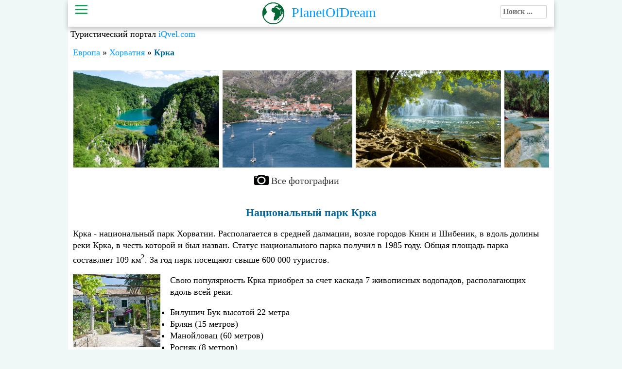

--- FILE ---
content_type: text/html; charset=utf-8
request_url: https://planetofdream.com/%D0%9A%D1%80%D0%BA%D0%B0
body_size: 9249
content:
<!DOCTYPE html>
<html xmlns="http://www.w3.org/1999/xhtml" dir="ltr" lang="ru-RU">
<head>
<meta name="google-site-verification" content="CUpNuFSI1Zh-FkVdd6Q7WKF-DPFbTeRpxlOiUERswqE">
<meta name="viewport" content="width=device-width, initial-scale=1">
<meta name="robots" content="all" >
<base href="https://planetofdream.com" >
<link rel="apple-touch-icon-precomposed" sizes="144x144" href="/images/touch/apple-touch-icon-144x144-precomposed.png">
<link rel="apple-touch-icon-precomposed" sizes="114x114" href="/images/touch/apple-touch-icon-114x114-precomposed.png">
<link rel="apple-touch-icon-precomposed" sizes="72x72" href="/images/touch/apple-touch-icon-72x72-precomposed.png">
<link rel="apple-touch-icon-precomposed" href="/images/touch/apple-touch-icon-57x57-precomposed.png">
<link rel="stylesheet" type="text/css" href="/style/style.css">
<link rel="canonical" href="https://planetofdream.com/%D0%9A%D1%80%D0%BA%D0%B0">
<meta name="description" content="Национальный парк Крка, Хорватия. Подробная информация с описанием: фото, видео, географические координаты.">
<title>Национальный парк Крка, Хорватия (15 фото).</title>
<link rel="shortcut icon" href="/favicon.svg">
<meta http-equiv="Content-Type" content="text/html; charset=utf-8">
<meta content="article" property="og:type">
<meta content="Национальный парк Крка, Хорватия (15 фото)." property="og:title">
<meta content="https://planetofdream.com/images/1/2013/3/ox6b75tj9kd.jpg" property="og:image">
<meta content="https://planetofdream.com/%D0%9A%D1%80%D0%BA%D0%B0" property="og:url">
<meta content="Национальный парк Крка, Хорватия. Подробная информация с описанием: фото, видео, географические координаты." property="og:description">
</head>
<body>
<amp-auto-ads type="adsense" data-ad-client="ca-pub-3720076473059355"></amp-auto-ads>
<div id="page">
<div>
<!--<div id="adapt" style="max-height:100px;max-width:750px;margin:0 auto;">
<ins class="adsbygoogle" style="display:block" data-ad-client="ca-pub-3720076473059355" data-ad-slot="1486493228" data-ad-format="auto"></ins>
<script>
(adsbygoogle = window.adsbygoogle || []).push({});
</script>
</div>-->
<header>
	<div class="menu">
		<div><a class="menu-triger" href="/"></a><a id="logo" href="/">PlanetOfDream</a>
		<div id="searchdiv">
		<form class="form-wrapper" method="get" action="index.php">
			<input type="hidden" name="search" value="" >
			<input placeholder="Поиск ..." required="" name="word"  id="autocomplete" type="text">
			<input id="datasearch" type="hidden">
		</form>
		</div>
		</div>
		<div class="menu-popup" style="display:none;">
			<a class="menu-close" href="#"></a>
			<ul id="leftmenu">
				<li><a href="/">Красивые места</a></li>
				<li><a href="/%D0%A7%D0%B0%D1%81%D1%82%D0%B8_%D1%81%D0%B2%D0%B5%D1%82%D0%B0">Части света</a></li>		
				<li><a href="/%D0%A1%D0%BE%D0%B2%D0%B5%D1%82%D1%8B_%D1%82%D1%83%D1%80%D0%B8%D1%81%D1%82%D0%B0%D0%BC">Советы туристам</a></li>
				<li><a href="/%D0%97%D0%B0%D0%B1%D1%80%D0%BE%D0%BD%D0%B8%D1%80%D0%BE%D0%B2%D0%B0%D1%82%D1%8C_%D0%BE%D1%82%D0%B5%D0%BB%D1%8C">Забронировать отель</a></li>
				<li><a href="/%D0%90%D0%B2%D0%B8%D0%B0%D0%B1%D0%B8%D0%BB%D0%B5%D1%82%D1%8B_%D0%B2_%D0%A5%D0%BE%D1%80%D0%B2%D0%B0%D1%82%D0%B8%D1%8E">Авиабилеты в Хорватию</a></li>
				<li><a href="/video">Программы про путешествия</a></li>
			</ul>
			<ul id="rightmenu">
							<li><a href="/%D0%90%D0%B2%D1%81%D1%82%D1%80%D0%B0%D0%BB%D0%B8%D1%8F" title="достопримечательности Австралии"><div class="countryimg" style="background-position: 0 -18px;"></div>Австралия</a></li>
							<li><a href="/%D0%90%D1%80%D0%B3%D0%B5%D0%BD%D1%82%D0%B8%D0%BD%D0%B0" title="достопримечательности Аргентины"><div class="countryimg" style="background-position: 0 -216px;"></div>Аргентина</a></li>
							<li><a href="/%D0%91%D0%BE%D0%BB%D0%B8%D0%B2%D0%B8%D1%8F" title="достопримечательности Боливии"><div class="countryimg" style="background-position: 0 -468px;"></div>Боливия</a></li>
							<li><a href="/%D0%91%D1%80%D0%B0%D0%B7%D0%B8%D0%BB%D0%B8%D1%8F" title="достопримечательности Бразилии"><div class="countryimg" style="background-position: 0 -540px;"></div>Бразилия</a></li>
							<li><a href="/%D0%92%D0%B5%D0%BB%D0%B8%D0%BA%D0%BE%D0%B1%D1%80%D0%B8%D1%82%D0%B0%D0%BD%D0%B8%D1%8F" title="достопримечательности Великобритании"><div class="countryimg" style="background-position: 0 -648px;"></div>Великобритания</a></li>
							<li><a href="/%D0%92%D0%B5%D0%BD%D0%B3%D1%80%D0%B8%D1%8F" title="достопримечательности Венгрии"><div class="countryimg" style="background-position: 0 -666px;"></div>Венгрия</a></li>
							<li><a href="/%D0%92%D0%B5%D0%BD%D0%B5%D1%81%D1%83%D1%8D%D0%BB%D0%B0" title="достопримечательности Венесуэлы"><div class="countryimg" style="background-position: 0 -684px;"></div>Венесуэла</a></li>
							<li><a href="/%D0%92%D1%8C%D0%B5%D1%82%D0%BD%D0%B0%D0%BC" title="достопримечательности Вьетнама"><div class="countryimg" style="background-position: 0 -738px;"></div>Вьетнам</a></li>
							<li><a href="/%D0%93%D0%B5%D1%80%D0%BC%D0%B0%D0%BD%D0%B8%D1%8F" title="достопримечательности Германии"><div class="countryimg" style="background-position: 0 -918px;"></div>Германия</a></li>
							<li><a href="/%D0%93%D1%80%D0%B5%D1%86%D0%B8%D1%8F" title="достопримечательности Греции"><div class="countryimg" style="background-position: 0 -1044px;"></div>Греция</a></li>
							<li><a href="/%D0%95%D0%B3%D0%B8%D0%BF%D0%B5%D1%82" title="достопримечательности Египта"><div class="countryimg" style="background-position: 0 -1188px;"></div>Египет</a></li>
							<li><a href="/%D0%97%D0%B0%D0%BC%D0%B1%D0%B8%D1%8F" title="достопримечательности Замбии"><div class="countryimg" style="background-position: 0 -1206px;"></div>Замбия</a></li>
							<li><a href="/%D0%98%D0%B7%D1%80%D0%B0%D0%B8%D0%BB%D1%8C" title="достопримечательности Израиля"><div class="countryimg" style="background-position: 0 -1260px;"></div>Израиль</a></li>
							<li><a href="/%D0%98%D0%BD%D0%B4%D0%B8%D1%8F" title="достопримечательности Индии"><div class="countryimg" style="background-position: 0 -1278px;"></div>Индия</a></li>
							<li><a href="/%D0%98%D0%BD%D0%B4%D0%BE%D0%BD%D0%B5%D0%B7%D0%B8%D1%8F" title="достопримечательности Индонезии"><div class="countryimg" style="background-position: 0 -1296px;"></div>Индонезия</a></li>
							<li><a href="/%D0%98%D1%81%D0%BB%D0%B0%D0%BD%D0%B4%D0%B8%D1%8F" title="достопримечательности Исландии"><div class="countryimg" style="background-position: 0 -1386px;"></div>Исландия</a></li>
							<li><a href="/%D0%98%D1%81%D0%BF%D0%B0%D0%BD%D0%B8%D1%8F" title="достопримечательности Испании"><div class="countryimg" style="background-position: 0 -1404px;"></div>Испания</a></li>
							<li><a href="/%D0%98%D1%82%D0%B0%D0%BB%D0%B8%D1%8F" title="достопримечательности Италии"><div class="countryimg" style="background-position: 0 -1422px;"></div>Италия</a></li>
							<li><a href="/%D0%9A%D0%B0%D0%BC%D0%B1%D0%BE%D0%B4%D0%B6%D0%B0" title="достопримечательности Камбоджи"><div class="countryimg" style="background-position: 0 -1494px;"></div>Камбоджа</a></li>
							<li><a href="/%D0%9A%D0%B0%D0%BD%D0%B0%D0%B4%D0%B0" title="достопримечательности Канады"><div class="countryimg" style="background-position: 0 -1530px;"></div>Канада</a></li>
							<li><a href="/%D0%9A%D0%B5%D0%BD%D0%B8%D1%8F" title="достопримечательности Кении"><div class="countryimg" style="background-position: 0 -1566px;"></div>Кения</a></li>
							<li><a href="/%D0%9A%D0%B8%D1%82%D0%B0%D0%B9" title="достопримечательности Китая"><div class="countryimg" style="background-position: 0 -1638px;"></div>Китай</a></li>
							<li><a href="/%D0%9A%D0%BE%D1%81%D1%82%D0%B0-%D0%A0%D0%B8%D0%BA%D0%B0" title="достопримечательности Коста-Рики"><div class="countryimg" style="background-position: 0 -1782px;"></div>Коста-Рика</a></li>
							<li><a href="/%D0%9A%D1%83%D0%B1%D0%B0" title="достопримечательности Кубы"><div class="countryimg" style="background-position: 0 -1818px;"></div>Куба</a></li>
							<li><a href="/%D0%9C%D0%B0%D0%B4%D0%B0%D0%B3%D0%B0%D1%81%D0%BA%D0%B0%D1%80" title="достопримечательности Мадагаскара"><div class="countryimg" style="background-position: 0 -2070px;"></div>Мадагаскар</a></li>
							<li><a href="/%D0%9C%D0%B5%D0%BA%D1%81%D0%B8%D0%BA%D0%B0" title="достопримечательности Мексики"><div class="countryimg" style="background-position: 0 -2286px;"></div>Мексика</a></li>
							<li><a href="/%D0%9D%D0%B8%D0%B4%D0%B5%D1%80%D0%BB%D0%B0%D0%BD%D0%B4%D1%8B" title="достопримечательности Нидерландов"><div class="countryimg" style="background-position: 0 -2520px;"></div>Нидерланды</a></li>
							<li><a href="/%D0%9D%D0%BE%D0%B2%D0%B0%D1%8F_%D0%97%D0%B5%D0%BB%D0%B0%D0%BD%D0%B4%D0%B8%D1%8F" title="достопримечательности Новой Зеландии"><div class="countryimg" style="background-position: 0 -2574px;"></div>Новая Зеландия</a></li>
							<li><a href="/%D0%9D%D0%BE%D1%80%D0%B2%D0%B5%D0%B3%D0%B8%D1%8F" title="достопримечательности Норвегии"><div class="countryimg" style="background-position: 0 -2610px;"></div>Норвегия</a></li>
							<li><a href="/%D0%9E%D0%90%D0%AD" title="достопримечательности ОАЭ"><div class="countryimg" style="background-position: 0 -2628px;"></div>ОАЭ</a></li>
							<li><a href="/%D0%9F%D0%BE%D1%80%D1%82%D1%83%D0%B3%D0%B0%D0%BB%D0%B8%D1%8F" title="достопримечательности Португалии"><div class="countryimg" style="background-position: 0 -2988px;"></div>Португалия</a></li>
							<li><a href="/%D0%A0%D0%BE%D1%81%D1%81%D0%B8%D1%8F" title="достопримечательности России"><div class="countryimg" style="background-position: 0 -3060px;"></div>Россия</a></li>
							<li><a href="/%D0%A1%D0%A8%D0%90" title="достопримечательности США"><div class="countryimg" style="background-position: 0 -3510px;"></div>США</a></li>
							<li><a href="/%D0%A2%D0%B0%D0%B8%D0%BB%D0%B0%D0%BD%D0%B4" title="достопримечательности Таиланда"><div class="countryimg" style="background-position: 0 -3636px;"></div>Таиланд</a></li>
							<li><a href="/%D0%A2%D0%B0%D0%BD%D0%B7%D0%B0%D0%BD%D0%B8%D1%8F" title="достопримечательности Танзании"><div class="countryimg" style="background-position: 0 -3672px;"></div>Танзания</a></li>
							<li><a href="/%D0%A2%D1%83%D1%80%D1%86%D0%B8%D1%8F" title="достопримечательности Турции"><div class="countryimg" style="background-position: 0 -3834px;"></div>Турция</a></li>
							<li><a href="/%D0%A3%D0%BA%D1%80%D0%B0%D0%B8%D0%BD%D0%B0" title="достопримечательности Украины"><div class="countryimg" style="background-position: 0 -3888px;"></div>Украина</a></li>
							<li><a href="/%D0%A4%D0%B8%D0%BD%D0%BB%D1%8F%D0%BD%D0%B4%D0%B8%D1%8F" title="достопримечательности Финляндии"><div class="countryimg" style="background-position: 0 -3996px;"></div>Финляндия</a></li>
							<li><a href="/%D0%A4%D1%80%D0%B0%D0%BD%D1%86%D0%B8%D1%8F" title="достопримечательности Франции"><div class="countryimg" style="background-position: 0 -4032px;"></div>Франция</a></li>
							<li><a href="/%D0%A5%D0%BE%D1%80%D0%B2%D0%B0%D1%82%D0%B8%D1%8F" title="достопримечательности Хорватии"><div class="countryimg" style="background-position: 0 -4104px;"></div>Хорватия</a></li>
							<li><a href="/%D0%A7%D0%B5%D1%80%D0%BD%D0%BE%D0%B3%D0%BE%D1%80%D0%B8%D1%8F" title="достопримечательности Черногории"><div class="countryimg" style="background-position: 0 -4158px;"></div>Черногория</a></li>
							<li><a href="/%D0%A7%D0%B5%D1%85%D0%B8%D1%8F" title="достопримечательности Чехии"><div class="countryimg" style="background-position: 0 -4176px;"></div>Чехия</a></li>
							<li><a href="/%D0%A7%D0%B8%D0%BB%D0%B8" title="достопримечательности Чили"><div class="countryimg" style="background-position: 0 -4194px;"></div>Чили</a></li>
							<li><a href="/%D0%A8%D0%B2%D0%B5%D0%B9%D1%86%D0%B0%D1%80%D0%B8%D1%8F" title="достопримечательности Швейцарии"><div class="countryimg" style="background-position: 0 -4212px;"></div>Швейцария</a></li>
							<li><a href="/%D0%A8%D0%B2%D0%B5%D1%86%D0%B8%D1%8F" title="достопримечательности Швеции"><div class="countryimg" style="background-position: 0 -4230px;"></div>Швеция</a></li>
							<li><a href="/%D0%A8%D1%80%D0%B8-%D0%9B%D0%B0%D0%BD%D0%BA%D0%B0" title="достопримечательности Шри-Ланки"><div class="countryimg" style="background-position: 0 -4266px;"></div>Шри-Ланка</a></li>
							<li><a href="/%D0%AF%D0%BF%D0%BE%D0%BD%D0%B8%D1%8F" title="достопримечательности Японии"><div class="countryimg" style="background-position: 0 -4500px;"></div>Япония</a></li>
						</ul>
		</div>
	</div>
</header>
<div style="padding: 5px">Туристический портал <a href="https://iqvel.com/ru">iQvel.com</a></div>
</div>
<main id="content" >
									<div class="topicnav"><a href="/%D0%95%D0%B2%D1%80%D0%BE%D0%BF%D0%B0">Европа</a> &#187; <a href="/%D0%A5%D0%BE%D1%80%D0%B2%D0%B0%D1%82%D0%B8%D1%8F" title="достопримечательности Хорватии">Хорватия</a> &#187; <strong>Крка</strong></div><article itemscope itemtype="http://schema.org/Article">
		<div style="width:100%;height:200px;display: block;overflow-y: hidden;white-space: nowrap;overflow-x: scroll;">
		<a class="phs fancybox" rel="fancybox-thumb" data-fancybox-group="thumb" href="images/1/2013/3/2a3s69x0axc.jpg"><img alt="Национальный парк Крка" itemprop="image" src="images/1/2013/3/2a3s69x0axc.jpg" title="Водопады Крка" alt="Водопады Крка"></a>
		<a class="phs fancybox" rel="fancybox-thumb" data-fancybox-group="thumb" href="images/1/2013/3/ox6b75tj9kd.jpg"><img alt="Национальный парк Крка" src="images/1/2013/3/ox6b75tj9kd.jpg" title="Парк Крка" alt="Парк Крка"></a>
		<a class="phs fancybox" rel="fancybox-thumb" data-fancybox-group="thumb"  href="images/1/2013/3/gg1253ema5p.jpg"><img alt="Национальный парк Крка" src="images/1/2013/3/gg1253ema5p.jpg" title="Водопады Крка" alt="Водопады Крка"></a>
		<a class="phs fancybox" rel="fancybox-thumb" data-fancybox-group="thumb"  href="images/1/2013/3/75qos5434pe.jpg"><img alt="Национальный парк Крка" src="images/1/2013/3/75qos5434pe.jpg" title="Водопады Крка" alt="Водопады Крка"></a>
	</div><a class="linkphoto" href="/%D0%A4%D0%BE%D1%82%D0%BE/%D0%9A%D1%80%D0%BA%D0%B0">Все фотографии</a>
		<br>
	<h1 itemprop="name">Национальный парк Крка</h1>
	<div itemprop="articleBody"><p>Крка - национальный парк Хорватии. Располагается в средней далмации, возле городов Книн и Шибеник, в вдоль долины реки Крка, в честь которой и был назван. Статус национального парка получил в 1985 году. Общая площадь парка составляет 109 км<sup>2</sup>. За год парк посещают свыше 600 000 туристов.</p><div style="width:200px;float:left;"><img style="width:180px;height:150px;margin:0 auto" alt="Дендрарий Трстено" src="images/1/2021/10/m7hxtc6bhk2.jpg"/><a style="text-align:center;display:block;font-size:14px;" rel="nofollow,noindex" href="/%D0%94%D0%B5%D0%BD%D0%B4%D1%80%D0%B0%D1%80%D0%B8%D0%B9_%D0%A2%D1%80%D1%81%D1%82%D0%B5%D0%BD%D0%BE">Дендрарий Трстено</a></div>

<p>Свою популярность Крка приобрел за счет каскада 7 живописных водопадов, располагающих вдоль всей реки.</p>

<ul>
	<li>Билушич Бук высотой 22 метра</li>
	<li>Брлян (15 метров)</li>
	<li>Манойловац (60 метров)</li>
	<li>Росняк (8 метров)</li>
	<li>Милячка Слап (24 метра)</li>
	<li>Рошки Слап (22,5 метра)</li>
	<li>Скрадинский бук (46 метров).</li>
</ul>

<p>Рошки Слап - основной водопад, содержащий большое количество водопадов меньших размеров, достигая в длину 650 метров. Водопад находится почти у места впадения реки в озеро Висовац. На острове есть маленький остров, названный также как и озеро. На островке построили францисканскую церковь и монастырь. Монастырь построили в 14 веке августинцы. В 1445 году монастырь перешел к францискам, который они в последствии расширили и перестроили. В ходе войны их изгнали турки. На землях парка также имеется сербский православный монастырь, основанный в 14 веке. За свою историю он разрушался несколько раз. В 17 веке турками практически до основания. В ходе войны в Югославии в 1995 году был разрушен последний раз, отреставрировали его в 2001 году.</p>

<p>В Крка можно понаблюдать за обмолом пшеницы на водяной мельнице, которая действует уже несколько столетий. На территории парка Крка можно встретить развалины нескольких замков: Трошень-град, Ключица, Нечвен-град, Богочин-град, которые возводились для защиты от набегов турок. Они придают этим местам таинственность и романтичность.</p>

<p>На реке можно встретить то что осталось от первой хорватской электростанции, которую построил сам Никола Тесла 28 августа 1895 года. За несколько дней до этого была построена первая в мире электростанция на реке Ниагара, но в Хорватии электроэнергию получили почти сразу, в то время как американцы лишь в 1896 году. Если бы не Первая Мировая Война, то электростанция возможно работала бы до сих пор.</p>

<p>В парке встречается свыше 850 разновидностей растений. В парке большое количество птиц - 222 вида, здесь проходит большое количество миграции птиц.</p>

<p>Стоит отметить что в парке купаться можно тока в некоторых местах, нельзя ловить рыбу без специального разрешения, охотится на животных, собирать цветы. В парке очень развита туристическая инфраструктура. В парке разработаны, пешие, водные, автомобильные экскурсии или же взять напрокат велосипед. Можно отправится в Скандарский водоворот, посетить подопады, остров Висовац.</p></div>
		<p>Похожие статьи</p>
	<ul class="simart">
			<li>&rarr; <a href="/%D0%A6%D0%B7%D1%8E%D1%87%D0%B6%D0%B0%D0%B9%D0%B3%D0%BE%D1%83">Национальный парк Цзючжайгоу</a></li>
			<li>&rarr; <a href="/%D0%98%D0%B3%D1%83%D0%B0%D1%81%D1%83">Водопады Игуасу</a></li>
			<li>&rarr; <a href="/%D0%9E%D0%B7%D0%B5%D1%80%D0%BE_%D0%9C%D0%B0%D0%BD%D1%8C%D1%8F%D1%80%D0%B0">Озеро Маньяра</a></li>
		</ul>
		 
	<p>Метки: 
		<a class="tag" href="/tag/национальный_парк">Национальный парк</a>
		<a class="tag" href="/tag/водопад">Водопад</a>
		
	</p>
		<div class="ib"><p>Поделись новостью с друзьями!</p>
	<div  class="yashare-auto-init" data-yashareL10n="ru" data-yashareType="none" data-yashareQuickServices="vkontakte,facebook,twitter,odnoklassniki,moimir,gplus,lj"></div>
	</div>
<div style="display:inline-block;">
<span class="h4">Ближайщие достопримечательности</span>
<a class="dospnear" href="/%D0%9A%D0%BE%D1%80%D0%BD%D0%B0%D1%82%D1%8B"><img class="imgnear" src="images/1/2021/9/23932o327j0.jpg" alt="Корнаты"/><span>Корнаты</span><br><span class="rastnear">≈ 51 км</span></a>
<a class="dospnear" href="/%D0%97%D1%80%D0%BC%D0%B0%D0%BD%D1%8F"><img class="imgnear" src="images/1/2021/10/h3n2wn890ww.jpg" alt="Зрманя"/><span>Зрманя</span><br><span class="rastnear">≈ 54 км</span></a>
<a class="dospnear" href="/%D0%9E%D1%81%D1%82%D1%80%D0%BE%D0%B2_%D0%91%D1%80%D0%B0%D1%87"><img class="imgnear" src="images/1/2021/10/2946d1h0a3x.jpg" alt="Остров Брач"/><span>Остров Брач</span><br><span class="rastnear">≈ 78 км</span></a>
<a class="dospnear" href="/%D0%9F%D0%BB%D0%B8%D1%82%D0%B2%D0%B8%D1%86%D0%BA%D0%B8%D0%B5_%D0%BE%D0%B7%D1%91%D1%80%D0%B0"><img class="imgnear" src="images/1/2021/9/i5a96jos210.jpg" alt="Плитвицкие озёра"/><span>Плитвицкие озёра</span><br><span class="rastnear">≈ 123 км</span></a>
<a class="dospnear" href="/%D0%9C%D0%BB%D0%B5%D1%82"><img class="imgnear" src="images/1/2021/9/mu40f8zuaw1.jpg" alt="Млет"/><span>Млет</span><br><span class="rastnear">≈ 172 км</span></a>
<a class="dospnear" href="/%D0%94%D0%B5%D0%BD%D0%B4%D1%80%D0%B0%D1%80%D0%B8%D0%B9_%D0%A2%D1%80%D1%81%D1%82%D0%B5%D0%BD%D0%BE"><img class="imgnear" src="images/1/2021/10/m7hxtc6bhk2.jpg" alt="Дендрарий Трстено"/><span>Дендрарий Трстено</span><br><span class="rastnear">≈ 202 км</span></a>
<a class="dospnear" href="/%D0%94%D1%83%D0%B1%D1%80%D0%BE%D0%B2%D0%BD%D0%B8%D0%BA"><img class="imgnear" src="images/1/2021/10/ecg2wqyb38n.jpg" alt="Дубровник"/><span>Дубровник</span><br><span class="rastnear">≈ 212 км</span></a>
<a class="dospnear" href="/%D0%91%D1%80%D0%B8%D1%83%D0%BD%D1%8B"><img class="imgnear" src="images/1/2021/9/u335h3i434a.jpg" alt="Бриуны"/><span>Бриуны</span><br><span class="rastnear">≈ 215 км</span></a>
</div>
<div style="margin:10px auto;width: 100%;overflow:hidden;">	
<ins class="adsbygoogle" style="display:block" data-ad-client="ca-pub-3720076473059355" data-ad-slot="6217744027" data-ad-format="auto"></ins>
	<script>
	(adsbygoogle = window.adsbygoogle || []).push({});
	</script>
</div>
<h2>Видео к статье</h2>
<iframe id="video619" class="framevideo" src="" frameborder="0" allowfullscreen></iframe><br>
Крка (национальный парк) - Хорватия<br>
<div id="geo">
<p>Национальный парк Крка на карте - географические координаты<br>
	широта: 43.801944<br>
	долгота: 15.972778
</p>
<div id="map"></div>
</div>
</article>
<div class="clear"></div>																	</main>
<div style="width:100%;margin:0 auto;">
</div>
<div style="clear:both"></div>
<div style="background:#333;">
<div id="footer" style="padding:5px; ">
<div id="lasttopic">
<span class="h3">Последние статьи</span>
<div class="captionblock">
	<a class="caption" href="/%D0%91%D0%B0%D1%85%D1%87%D0%B8%D1%81%D0%B0%D1%80%D0%B0%D0%B9%D1%81%D0%BA%D0%B8%D0%B9_%D0%B4%D0%B2%D0%BE%D1%80%D0%B5%D1%86" data-title="Бахчисарайский дворец" data-description="В Бахчисарае на берегу реки Чурук-Су расположилась последняя...">
    <img src="images/1/2021/9/90f8d7mem3b.jpg" alt="Бахчисарайский дворец" class="lasttopic">  
</a>
</div>
<div class="captionblock">
	<a class="caption" href="/%D0%A1%D0%B8%D1%80-%D0%91%D0%B0%D0%BD%D0%B8-%D0%AF%D1%81" data-title="Остров Сир-Бани-Яс" data-description="Сир-Бани-Яс - необычный остров-заповедник в Персидском заливе...">
    <img src="images/1/2021/9/552992502o2.jpg" alt="Остров Сир-Бани-Яс" class="lasttopic">  
</a>
</div>
<div class="captionblock">
	<a class="caption" href="/%D0%9C%D1%83%D0%B7%D0%B5%D0%B9_%D0%A0%D0%BE%D0%B4%D0%B5%D0%BD%D0%B0" data-title="Музей Родена" data-description="В 7 округе Парижа находится величественный музей Родена, собравший в...">
    <img src="images/1/2021/10/7k405jos7y8.jpg" alt="Музей Родена" class="lasttopic">  
</a>
</div>
<div class="captionblock">
	<a class="caption" href="/%D0%9A%D1%80%D0%B8%D1%82" data-title="Остров Крит" data-description="Крит - самый известный греческий остров в Средиземном море. Является...">
    <img src="images/1/2021/10/81jg7rn3419.jpg" alt="Остров Крит" class="lasttopic">  
</a>
</div>
</div>
<div id="bgt">
<span class="h3">Выбор редакции</span>
<div class="bgt">
	<a href="/%D0%A7%D0%B6%D0%B0%D0%BD%D1%8A%D0%B5_%D0%94%D0%B0%D0%BD%D0%BA%D1%81%D0%B8%D0%B0" class="bgtphoto">
		<img alt="Цветные скалы Чжанье Данксия" title="Цветные скалы Чжанье Данксия" src="/images/1/2014/7/gd07cgewyhb.jpg">
	</a>
	<div class="bgt_text">
		<a href="/%D0%A7%D0%B6%D0%B0%D0%BD%D1%8A%D0%B5_%D0%94%D0%B0%D0%BD%D0%BA%D1%81%D0%B8%D0%B0">Цветные скалы Чжанье Данксия</a>		
	</div>
</div>
<div class="bgt">
	<a href="/%D0%9E%D1%81%D1%82%D1%80%D0%BE%D0%B2_%D0%91%D0%BE%D1%80%D0%B0-%D0%91%D0%BE%D1%80%D0%B0" class="bgtphoto">
		<img alt="Бора Бора - остров мечты" title="Бора Бора - остров мечты" src="/images/1/2014/7/8d68070juga.jpg">
	</a>
	<div class="bgt_text">
		<a href="/%D0%9E%D1%81%D1%82%D1%80%D0%BE%D0%B2_%D0%91%D0%BE%D1%80%D0%B0-%D0%91%D0%BE%D1%80%D0%B0">Бора Бора - остров мечты</a>
	</div>
</div>
<div class="bgt">
	<a href="/%D0%9F%D0%BE%D0%B4%D0%B2%D0%BE%D0%B4%D0%BD%D1%8B%D0%B9_%D0%BC%D1%83%D0%B7%D0%B5%D0%B9_%D0%9A%D0%B0%D0%BD%D0%BA%D1%83%D0%BD%D0%B0" class="bgtphoto">
		<img alt="подводный музей в Мексике" title="подводный музей в Мексике" src="/images/1/2014/3/m795k189314.jpg">
	</a>
	<div class="bgt_text">
		<a href="/%D0%9F%D0%BE%D0%B4%D0%B2%D0%BE%D0%B4%D0%BD%D1%8B%D0%B9_%D0%BC%D1%83%D0%B7%D0%B5%D0%B9_%D0%9A%D0%B0%D0%BD%D0%BA%D1%83%D0%BD%D0%B0">Удивительный подводный музей в Мексике</a>
	</div>
</div>
<div class="bgt">
	<a href="/%D0%9A%D0%B5%D0%B9%D0%BC%D0%B0%D0%B4%D0%B0-%D0%93%D1%80%D0%B0%D0%BD%D0%B4%D0%B8" class="bgtphoto">
		<img alt="Кеймада-Гранди - змеиный остров" title="Кеймада-Гранди - змеиный остров" src="images/1/2021/9/771nz274g50.jpg">
	</a>
	<div class="bgt_text">
		<a href="/%D0%9A%D0%B5%D0%B9%D0%BC%D0%B0%D0%B4%D0%B0-%D0%93%D1%80%D0%B0%D0%BD%D0%B4%D0%B8">Кеймада-Гранди - змеиный остров</a>
	</div>
</div>
</div>

</div>
</div>
<div style="display:none">
<a href="https://www.liveinternet.ru/click"
target="_blank"><img id="licnt5389" width="31" height="31" style="border:0" 
title="LiveInternet"
src="[data-uri]"
alt=""></a><script>(function(d,s){ d.getElementById("licnt5389").src=
"https://counter.yadro.ru/hit?t44.6;r"+escape(d.referrer)+
((typeof(s)=="undefined")?"":";s"+s.width+"*"+s.height+"*"+
(s.colorDepth?s.colorDepth:s.pixelDepth))+";u"+escape(d.URL)+
";h"+escape(d.title.substring(0,150))+";"+Math.random() })
(document,screen)</script><!--/LiveInternet-->

<script >//<![CDATA[
var _tmr = _tmr || [];
_tmr.push({ id: "2407418",  type: "pageView", start: (new Date()).getTime() });
(function (d, w) {
   var ts = d.createElement("script"); ts.type = "text/javascript"; ts.async = true;
   ts.src = (d.location.protocol == "https:" ? "https:" : "http:") + "//top-fwz1.mail.ru/js/code.js";
   var f = function () { var s = d.getElementsByTagName("script")[0]; s.parentNode.insertBefore(ts, s); };
   if (w.opera == "[object Opera]") { d.addEventListener("DOMContentLoaded", f, false); } else { f(); }
})(document, window);
//]]></script><noscript><div style="position:absolute;left:-10000px;">
<img src="http://top-fwz1.mail.ru/counter?id=2407418;js=na" style="border:0;" height="1" width="1" alt="Рейтинг@Mail.ru" >
</div></noscript>
<a target="_blank" href="http://top.mail.ru/jump?from=2407418"  rel="nofollow">
<img src="http://top-fwz1.mail.ru/counter?id=2407418;t=496;l=1" height="31" width="88" alt="Рейтинг@Mail.ru"></a>
<script async id="top100Counter" src="http://counter.rambler.ru/top100.jcn?2948599"></script>
<noscript>
<a href="http://top100.rambler.ru/navi/2948599/"  rel="nofollow">
<img src="http://counter.rambler.ru/top100.cnt?2948599" alt="Rambler's Top100" >
</a>
</noscript>

<!-- Yandex.Metrika informer -->
<a href="https://metrika.yandex.ru/stat/?id=23067907&amp;from=informer"
target="_blank" rel="nofollow"><img src="https://informer.yandex.ru/informer/23067907/3_1_75B420FF_559400FF_0_pageviews"
style="width:88px; height:31px; border:0;" alt="Яндекс.Метрика" title="Яндекс.Метрика: данные за сегодня (просмотры, визиты и уникальные посетители)" class="ym-advanced-informer" data-cid="23067907" data-lang="ru" ></a>
<!-- /Yandex.Metrika informer -->

<!-- Yandex.Metrika counter -->
<script >
   (function(m,e,t,r,i,k,a){ m[i]=m[i]||function(){ (m[i].a=m[i].a||[]).push(arguments) };
   m[i].l=1*new Date();k=e.createElement(t),a=e.getElementsByTagName(t)[0],k.async=1,k.src=r,a.parentNode.insertBefore(k,a) })
   (window, document, "script", "https://mc.yandex.ru/metrika/tag.js", "ym");
   ym(23067907, "init", {
        clickmap:true,
        trackLinks:true,
        accurateTrackBounce:true,
        webvisor:true
   });
</script>
<noscript><div><img src="https://mc.yandex.ru/watch/23067907" style="position:absolute; left:-9999px;" alt="" ></div></noscript>-->
<!-- /Yandex.Metrika counter -->
</div>
</div>

<script>      
        setTimeout(function() {
		var headID = document.getElementsByTagName("head")[0];         
		var newScript = document.createElement('script');
		newScript.type = 'text/javascript';
		newScript.src = 'https://pagead2.googlesyndication.com/pagead/js/adsbygoogle.js';
		headID.appendChild(newScript);
		}, 4000); 
        setTimeout(function() {
		var headID = document.getElementsByTagName("head")[0];         
		var newScript = document.createElement('script');
		newScript.type = 'text/javascript';
		newScript.src = '//yandex.st/share/share.js';
		headID.appendChild(newScript);
		}, 4000); 
				setTimeout(function() {		
		$(document).ready(function(){
						$("#video619").attr("src", "http://www.youtube.com/embed/r9TrZbw2hjo");
			     
		});
		}, 3000);
				
		setTimeout(function() {
		(function(i,s,o,g,r,a,m){ i['GoogleAnalyticsObject']=r;i[r]=i[r]||function(){
		  (i[r].q=i[r].q||[]).push(arguments)},i[r].l=1*new Date();a=s.createElement(o),
		  m=s.getElementsByTagName(o)[0];a.async=1;a.src=g;m.parentNode.insertBefore(a,m)
		   })(window,document,'script','//www.google-analytics.com/analytics.js','ga');
		  ga('create', 'UA-44961863-1', 'planetofdream.com');
		  ga('send', 'pageview');
		}, 4000);
				setTimeout(function() {
		var headID = document.getElementsByTagName("head")[0];         
		var newScript = document.createElement('script');
		newScript.type = 'text/javascript';
		newScript.src = 'https://api-maps.yandex.ru/2.1/?lang=ru_RU';
		headID.appendChild(newScript);
		}, 3000);
		setTimeout(function(){
			ymaps.ready(init);
			function init(){
				var myMap = new ymaps.Map("map", {
					center: [43.801944, 15.972778],
					zoom: 8,
					controls: []
				});
				var myPlacemark = new ymaps.Placemark([43.801944, 15.972778], { balloonContent: "Национальный парк Крка" });            
				myMap.geoObjects.add(myPlacemark);
			}
		}, 4000); 
		
       (adsbygoogle = window.adsbygoogle || []).push({
          google_ad_client: "ca-pub-3720076473059355",
          enable_page_level_ads: true
     });	
     
</script>

<script src="/js/jquery-1.8.2.min.js"></script>
</body>
</html>

--- FILE ---
content_type: text/html; charset=utf-8
request_url: https://www.google.com/recaptcha/api2/aframe
body_size: 268
content:
<!DOCTYPE HTML><html><head><meta http-equiv="content-type" content="text/html; charset=UTF-8"></head><body><script nonce="sk9VKZ8t7gVJDgUEOuiPhA">/** Anti-fraud and anti-abuse applications only. See google.com/recaptcha */ try{var clients={'sodar':'https://pagead2.googlesyndication.com/pagead/sodar?'};window.addEventListener("message",function(a){try{if(a.source===window.parent){var b=JSON.parse(a.data);var c=clients[b['id']];if(c){var d=document.createElement('img');d.src=c+b['params']+'&rc='+(localStorage.getItem("rc::a")?sessionStorage.getItem("rc::b"):"");window.document.body.appendChild(d);sessionStorage.setItem("rc::e",parseInt(sessionStorage.getItem("rc::e")||0)+1);localStorage.setItem("rc::h",'1763494501134');}}}catch(b){}});window.parent.postMessage("_grecaptcha_ready", "*");}catch(b){}</script></body></html>

--- FILE ---
content_type: text/css
request_url: https://planetofdream.com/style/style.css
body_size: 7397
content:
#page{width:100%;font-size:18px;max-width:1000px;min-width:350px;margin:0 auto;background:#fff;}
body{background:#eff7f7;padding:0px;margin:0px;width:100%; }
#header{width:100%;height:120px;}
#left{width:240px;float:left;padding:15px 0px;}
#left li{ list-style:none; }
#right {float:right; width:200px;}
#right ul{list-style:none;padding:0;margin:0;}
#center {margin:0 205px 0 245px; padding-top:20px;}
#unionrightcenter {margin-left:245px; padding-top:20px;}
#footer{width:100%;clear:both;margin:30px auto 0 auto;}
.h3{margin:5px 0 15px 0;font-weight:600;font-size:18px;display:block;color:#006699;text-align: center;}
#content{padding:10px;line-height:24px}
#mobver{margin:0 auto;background:#039be5;text-align:center;}
#mobver a{color:#fff}
.lasttopic{width:60px;height:55px}
#bgt{width:38%;display:inline-table;margin:0 3px;}
#lasttopic{width:31%;display:inline-table;}
#news{ display:inline-table;width:27%; color:#ddd;padding:0 3px; }
#news a{ color:#fff }
#map{width: 100%; height: 400px}
.countryimg{ display:inline-block;width:28px;height:18px;background:url(/images/flagsspritemedium.png);margin-right:5px }
.cimgl{ display:inline-block;width:21px;height:14px;background:url(/images/flagsspritelittle.png);margin-right:5px }
.clear{clear:both}
.ib{display: inline-block;}
.randci{ float:left;width:33.3%;height:170px;display:block;position: relative;background-size: 100% !important; }
.randcc{ font-size:15px;width:100%;position: absolute;bottom: 0px;text-align: center;color: #fff;font-weight: 600;font-size: 18px;padding: 120px 0 10px;background: linear-gradient(rgba(255,255,255, 0) 60%, #000); }

.topicdiv{border-radius: 5px;float:left;width:32.5%;height:300px;position: relative;margin:2px;line-height: 18px; }
.topics{ display:block;height:100%; }
.topictext{ position: absolute;bottom: 0px;text-align: center;color: #fff;padding:60px 5px 10px 5px;background:linear-gradient(rgba(0,0,0,0),#000);border-radius: 0 0 5px 5px;}
.topic_h{text-align: center;font-size: 20px;font-weight:600;margin-bottom: 10px;}
.country_h{font-size:15px;padding:0 5px;display:inline-block;background:#ddd;color:#000;top:10px;left:10px;position: relative}
.progname{text-align:center;font-size:20px;margin:5px 0;}
.progimages{border-radius:4px}
.progdiv{float:left;width:200px;margin:10px;}
.serianame{background:linear-gradient(rgba(255,255,255, 0) 40%, #000);font-size:15px;text-align:center;position:absolute;bottom:5px;color:#fff;width:100%;padding: 150px 0 0px 0;}
.seriadiv{float:left;margin:15px 30px;position:relative;}
.playvideo{position:absolute;top:50px;left:100px;width:60px;height:60px;border-radius: 50%;opacity: 0.6;background:url([data-uri]) no-repeat #fff;background-size:30px;background-position: 20px 15px;z-index:100}
.playvideo:hover{opacity: 0.8}
.bgt {
  width: 49%;
  border:1px solid #ccc;
  height: 140px;
  position: relative;
  overflow: hidden;
  float: left;
}
.bgtphoto {
  display: block;
}
.bgt_text {
  position: absolute;
  bottom: 0;
  left: 0;
  white-space: normal;
  background: url(/images/div-bg.png) repeat-x scroll -15px 0 transparent;
  -webkit-text-shadow: 0 0 3px rgba(0,0,0,1);
  -moz-text-shadow: 0 0 3px rgba(0,0,0,1);
  text-shadow: 0 0 3px rgba(0,0,0,1);
  font-size: 18px;
  color: #fff;
  padding:0 3px;
}
.bgt_text a {
  color: #fff;
}
.bgt img{ 
	width:100%;
	height:160px
}.la {
  width: 200px;
  margin-right: 1px;
  height: 150px;
  position: relative;
  overflow: hidden;
  display: inline-block;
}
.la-preview {
  display: block;
}
.lacontant {
  position: absolute;
  bottom: 0;
  width: 100%;
  left: 0;
  white-space: normal;
  background: url(/images/div-bg.png) repeat-x scroll 0 0 transparent;
}
.lacontant-in {
  padding: 20px 18.51% 10px;
  margin: 0 -31px;
}
.latitle {
  -webkit-text-shadow: 0 0 3px rgba(0,0,0,1);
  -moz-text-shadow: 0 0 3px rgba(0,0,0,1);
  text-shadow: 0 0 3px rgba(0,0,0,1);
  font-size: 1.21em;
  color: #fff;
}
.latitle a {
  color: #fff !important;
}
.caption::before, .caption::after {
  position: absolute;
  left: 100%;
  width: 175px;
  margin:0 0 0 4px;
  color: #eee;
}
.caption::after {
  content: attr(data-description);
  top: 25%;
  padding-top: 4px;
  font-size: 13px;
  line-height: 13px;
  overflow:hidden;
}
.caption {
  display: inline-block;
  position: relative;
  margin: 5px 0px 0px 5px;
}
.captionblock:hover{
background:#FFF;
box-shadow: 0 0 5px rgba(0,0,0,0.5);
}
.captionblock:hover > .caption::after{
color:#000;
}
.captionblock {
  margin-bottom: 3px;
    padding: 2px 0;
}.caption::before {
  content: attr(data-title);
  top: 0;
  font-size: 15px;
  color: #398DD8;
  font-family: 'PT Sans Narrow';
  line-height: 14px;
  display:inline-block;
  height:15px;
  overflow: hidden;
}
header {
	position: relative;
}
.menu-triger {
	display: block;
	width: 25px;
	height: 20px;	
	background: url(/images/menu.png) 0 0 no-repeat;
	position: absolute;
	left: 15px;
	top: 10px;
}	
.menu-close {
	display: block;
	width: 28px;
	height: 28px;	
	background: url(/images/menu.png) -25px 0 no-repeat;
	position: absolute;
	right: 20px;
	top: 20px;
	z-index: 100;
}
.menu-popup {
	display: none;	
	background: #2c2e3e;
	position: absolute;
	left: 0px;
	right: 0px;
	top: 50px;
	box-sizing: border-box;
	padding: 15px 5px 15px 15px;
	z-index: 9999;	
	box-shadow: 0 10px 25px rgba(0,0,0,0.25);
}
#leftmenu {
	margin: 0;
	padding: 0;
	width:200px;
	float:left;
}
.menu-popup li {
	list-style: none;
	margin: 10px 0;
	padding: 0;
}
.menu-popup li a {
	font-family: "Arial";
	color: rgb(255, 255, 255);
	line-height: 1.4;	
	text-decoration: none;
}
.body_pointer * {
	cursor: pointer;
}
#logo{
    font-size: 28px;
    height: 40px;
    display: block;
    margin: 0 auto;
    position: absolute;
    left: 40%;
	margin-top:5px;
    padding: 5px 5px 5px 60px;
    width: 200px;
    background: url(/favicon.svg) no-repeat;
    background-size: 45px;
    text-decoration: none;
}
#rightmenu{
	margin:5px 0 0 220px;
	padding:0px
}
#rightmenu li{
	height:20px;
	width:175px;
	float:left;
	font-size:16px !important;
	margin:7px 0 5px 0; 
}
.menu{
	height: 55px;
	box-shadow: 0 5px 10px rgba(0,0,0,0.25);
}
.countryimg{
	display: inline-block;
    width: 28px;
    height: 18px;
    background: url(/images/flagsspritemedium.png);
    margin-right: 2px;
	
}
.framevideo{width:100%;height:360px;max-width:550px}
.dospnear{ display:inline-table;height:65px;width:200px;color:black;border: 1px solid #039be5;border-radius:3px;padding:1px;font-size:16px;line-height:17px;margin:5px 2px;box-shadow: 0 0 3px rgba(0, 153, 255, 0.5);position:relative;text-align: center;}
.dospnear:hover{ background:rgba(0, 153, 255, 0.2) }
.imgnear{ width:50px;height:50px;float:left;margin:2px 2px 0 0 }
.rastnear{ display:block;position:absolute;bottom:1px;left:80px }
#desctoptour{display:block}
@media (max-width: 900px) {
	#lasttopic{width:44%}
	#bgt{width:54%}
	#news{width:95%}
	#desctoptour{display:none;}
	#mobiletour{display:block;}	
	.seriadiv{margin:15px 10px;}
}
@media (max-width: 720px) {
	#logo{left:30%;background-size: 30px;background-position: 0 10px;width: 180px;padding: 10px 5px 5px 35px;}
	#rightmenu li{width:140px;font-size:14px !important; }
	#lasttopic{width:95%}
	#bgt{width:95%}
	.caption::before, .caption::after {
		width: 330px;
	}
	.topicdiv{width:49% }
	#framevideo{height:280px;}
	#desctoptour{display:none;}
	#mobiletour{display:block;}
	#menu a{font-size:17px;padding:15px 9px 15px 12px;}
	.imgtopic{
		width:45%;
		float:left;
		max-height:160px;
		margin-right:4px;
	}
	.textblock { height: 190px;}
}
@media (max-width: 600px) {
	.randcc{font-size:14px !important}
	.caption::before, .caption::after {
		width: 300px;
	}
	.dospnear{
		font-size: 13px;
		width:150px;
	}
	#desctoptour{display:none;}
	#mobiletour{display:block;}
		#left {
		display:none; 		
	}
	.left{display:block;}
	#content{margin:0}
	.btn-slide{display:block;}
}
@media (max-width: 550px) {
	#rightmenu{display:none;}
	#logo{left:20%;font-size:24px}
}
@media (max-width: 450px) {
	.topicdiv{width:350px }
	#logo{left:15%;font-size:20px}
}
img{border:0px;}
h1, h2, h3{ font-size:22px; color:#006699;text-align: center;}
.h2{font-size: 17px;color: #006699;text-align: center;font-weight: 600;margin: 0 auto;display: block;}
h4{font-size:17px;color:#006699;text-align: center;}
.h4{font-size:14px;color:#006699;text-align: center;display:block;margin:15px 0;font-weight:600;}
a{color:#0099ff;}
strong{color:#006699;}
#fact{background:url('/images/fact.png') no-repeat;padding: 40px 0px 30px 0px;font-size:15px;}
.menublock a{color:#333333;display:block;margin-left:20px}
.gmaph1{
	color:#039be5;
	font-weight:600;
	font-size:18px;
	display:block;
	padding:2px;
	text-align: center;
}
#map_canvas{width:100%;height:400px}
.gmapimg{
	width: 100px;
	float: left;
	border-radius: 10px;
	border: 1px solid #039be5;
	margin-right: 3px;
}
.rtc {margin:5px; width:125px; height:175px;display: inline-table; text-align:center;border-radius:5px; overflow:hidden;}
.rtc:hover{background: linear-gradient(to bottom, rgba(255, 255, 255, 1),  rgba(0, 153, 255, 0.1));box-shadow: 0 0 7px rgba(0,153,255,0.5);}
.rtci {width:123px;height:95px}
#tagimage{width:96%;border-radius:5px;}
#menuinfo{background:url('/images/infomenu.png') no-repeat;width:220px;height:37px;}
#menucountry{background:url('/images/treemenu.png') no-repeat;width:220px;height:50px;}
.textblock { height: 165px;overflow:hidden;}
.readmore{display:block;padding:5px 10px;position: absolute;bottom:5px;left:5px;background:#0099ff;color:#fff}
.menublock{
	padding:0 0 15px 5px;
	border:1px solid #039be5;
	border-radius:5px;
	font-size:17px;
	line-height:23px;
	margin:10px 2px;
	box-shadow: 0 0 10px #039be5;	
}
.menublock a{color:#666666}
.btn-slide {
	display: none;
	padding:7px;
}
.left{
    float:left;  
	width:200px;
	left:-200px;
	position:absolute;
	background:#000;	
	font-size:18px;
	display:none;
}
.left a{color:#fff;}
.left .panel{float:left;}
.panel ul {
    list-style:none;
    padding:10px;
    margin:0;
}
#searchdiv{float:right;padding:5px;}
.previewphoto { width:205px;height:123px;border:1px solid #CCC; }
.phs img { margin: 0px auto;height:200px; }
.phs{ height:200px;overflow:hidden;text-align:center;margin:1px; }
.linkphoto{ width:200px;display:block;padding-left:35px;margin:15px auto 0 auto;font-size:20px;color:#333333;background:url([data-uri]) no-repeat;background-size:30px }
.tag{margin: 1px;
font-size: 10px;
background: #ededed;
display: inline-block;
text-decoration: none;
padding: 6px;
color: #444;
text-transform: uppercase;
border: 1px solid #DEDEDE;
border-radius: 3px;
cursor: pointer;}
.tag:hover{background:#fff;}
#geo{width:100%}
.simart{list-style-type:none;}
.simart a{color:blue;}
.photo {box-shadow: 0 0 5px rgba(0,0,0,0.6);margin:15px 8px;float:left;position:relative;height: 130px;width: 160px;overflow: hidden;}
.photo img{  margin:0 auto;display: block;height:130px}
.photo:hover > .zoom{display:block;}
.photosub{ width:120px;height:100px;overflow:hidden;text-align:center;position:absolute;display:block;z-index: 2;top: 0;}
.photosub img {margin: 0px auto;}
.zoom{z-index:1;display:none;position: absolute;top: 30px;left: 35px;width: 50px;height: 50px;background: #fff;border-radius: 50px;opacity: 0.8}
.zoomimg{background: url(/images/zoom.png);display: block;width: 38px;height: 38px;margin: 5px;}
.mainavauser{width:50px;height:50px;border-radius:5px;}
.newsimagesblock{padding:7px;border:2px solid #ccc;color:#666;width:535px;border-radius:3px;}
.newsimages{width:535px;height:300px;}
.parktop{width:190px; float:left; font-size:14px;text-align:center;padding-bottom: 15px;}
.img_advice{width:180px;height:150px;}
.commes{color:#039be5;font-weight:500;}
.imgpreviewtopic{ 
	margin-right:10px;
	width:150px;
	height:150px;
	border-radius:5px;
	float:left;
}
.page_paginator a, .page_paginator span{
	background: #c3e6f8;
	color: #039be5;
	display: inline-block;
    font-size: 12px;
    font-size-adjust: none;
    font-stretch: normal;
    font-style: normal;
    font-variant: normal;
    font-weight: 400;
    line-height: 42px;
    margin: 17px 4px 17px 0;
    text-align: center;
    width: 38px;
	height: 38px;
}
.page_paginator .current{
    background: #039be5;
    color: #FFFFFF;
}
.page_paginator .extend{
	color: #039be5;
    background:none;
}
.button{
	background: #c3e6f8;
	color: #039be5;
	border-radius:5px;
	padding:7px;
	box-shadow: 0 0 10px #039be5;
	margin:10px auto;
	text-align:center;
	width:400px;
	display:block;
}
.topicnav{
margin-bottom:25px;
}
.form-wrapper {
	padding: 5px 10px 0 0;
	overflow: hidden;
}
#countrytable{ margin:0 auto;font-size:18px;}
#countrytable td{ padding:5px}
td{ padding:0px }
table{ border-spacing:0px }
#map-canvas {
width:100%;
height:300px;
}
.error{color:red;}
.success{color:green;}
.listtopic{padding-top:10px;width:100%;border-bottom:1px solid #039be5;min-height: 160px;}
a{text-decoration:none; }
.image_topic{margin:5px;width: 95%;border-radius:5px;}
.b-share-icon {
	background-image: url("/images/soc_button.png") !important;
    height: 40px !important;
    width: 40px !important;
}
.b-share__handle{height: 40px !important;}
.b-share-icon_vkontakte {background-position: -125px 0 !important;}
.b-share-icon_facebook {background-position: 0 0 !important;}
.b-share-icon_twitter {background-position: -42px 0 !important;}
.b-share-icon_odnoklassniki{background-position: -84px 0 !important;} 
.b-share-icon_moimir{background-position: -210px 0 !important;}
.b-share-icon_gplus{background-position: -167px 0 !important;}
.b-share-icon_lj{background-position: -252px 0 !important;}
.autocomplete-suggestions { border: 1px solid #999; background: #FFF; cursor: default; overflow: auto; -webkit-box-shadow: 1px 4px 3px rgba(50, 50, 50, 0.64); -moz-box-shadow: 1px 4px 3px rgba(50, 50, 50, 0.64); box-shadow: 1px 4px 3px rgba(50, 50, 50, 0.64); }
.autocomplete-suggestion { padding: 2px 5px; white-space: nowrap; overflow: hidden; color:#000;}
.autocomplete-suggestion a{ color:#000;font-size:14px; }
.autocomplete-selected { background: #F0F0F0; }
.strongsearch { font-weight: normal; color: #3399FF; }
#autocomplete {
	width: 85px;
	padding: 4px; 
	float: left;    
	font: bold 16px 'lucida sans', 'trebuchet MS', 'Tahoma';
	border: 1px solid #ccc;
	-moz-box-shadow: 0 1px 1px #ddd inset, 0 1px 0 #fff;
	-webkit-box-shadow: 0 1px 1px #ddd inset, 0 1px 0 #fff;
	box-shadow: 0 1px 1px #ddd inset, 0 1px 0 #fff;
	border-radius: 3px;      
}
#autocomplete:focus {
	outline: 0;
	border-color: #aaa;
	-moz-box-shadow: 0 1px 1px #bbb inset;
	-webkit-box-shadow: 0 1px 1px #bbb inset;
	box-shadow: 0 1px 1px #bbb inset;  
}
/*! fancyBox v2.1.5 fancyapps.com | fancyapps.com/fancybox/#license */
.fancybox-wrap,
.fancybox-skin,
.fancybox-outer,
.fancybox-inner,
.fancybox-image,
.fancybox-wrap iframe,
.fancybox-wrap object,
.fancybox-nav,
.fancybox-nav span,
.fancybox-tmp
{
	padding: 0;
	margin: 0;
	border: 0;
	outline: none;
	vertical-align: top;
}
.fancybox-wrap {
	position: absolute;
	top: 0;
	left: 0;
	z-index: 8020;
}
.fancybox-skin {
	position: relative;
	background: #f9f9f9;
	color: #444;
	text-shadow: none;
	-webkit-border-radius: 4px;
	   -moz-border-radius: 4px;
	        border-radius: 4px;
}
.fancybox-opened {z-index: 8030;}
.fancybox-opened .fancybox-skin {
	-webkit-box-shadow: 0 10px 25px rgba(0, 0, 0, 0.5);
	   -moz-box-shadow: 0 10px 25px rgba(0, 0, 0, 0.5);
	        box-shadow: 0 10px 25px rgba(0, 0, 0, 0.5);
}
.fancybox-outer, .fancybox-inner {position: relative;}
.fancybox-inner {overflow: hidden;}
.fancybox-type-iframe .fancybox-inner {	-webkit-overflow-scrolling: touch;}
.fancybox-error {
	color: #444;
	font: 14px/20px "Helvetica Neue",Helvetica,Arial,sans-serif;
	margin: 0;
	padding: 15px;
	white-space: nowrap;
}
.fancybox-image, .fancybox-iframe {display: block;width: 100%;height: 100%;}

.fancybox-image {max-width: 100%;max-height: 100%;}
#fancybox-loading, .fancybox-close, .fancybox-prev span, .fancybox-next span {background-image: url('/js/fancybox/fancybox_sprite.png');}
#fancybox-loading {
	position: fixed;
	top: 50%;
	left: 50%;
	margin-top: -22px;
	margin-left: -22px;
	background-position: 0 -108px;
	opacity: 0.8;
	cursor: pointer;
	z-index: 8060;
}
#fancybox-loading div {width: 44px;height: 44px;background: url('/js/fancybox/fancybox_loading.gif') center center no-repeat;}
.fancybox-close {
	position: absolute;
	top: -18px;
	right: -18px;
	width: 36px;
	height: 36px;
	cursor: pointer;
	z-index: 8040;
}
.fancybox-nav {
	position: absolute;
	top: 0;
	width: 40%;
	height: 100%;
	cursor: pointer;
	text-decoration: none;
	background: transparent url('blank.gif'); /* helps IE */
	-webkit-tap-highlight-color: rgba(0,0,0,0);
	z-index: 8040;
}
.fancybox-prev {left: 0;}
.fancybox-next {right: 0;}
.fancybox-nav span {
	position: absolute;
	top: 50%;
	width: 36px;
	height: 34px;
	margin-top: -18px;
	cursor: pointer;
	z-index: 8040;
	visibility: hidden;
}
.fancybox-prev span {left: 10px;background-position: 0 -36px;}
.fancybox-next span {right: 10px;background-position: 0 -72px;}
.fancybox-nav:hover span {visibility: visible;}
.fancybox-tmp {
	position: absolute;
	top: -99999px;
	left: -99999px;
	visibility: hidden;
	max-width: 99999px;
	max-height: 99999px;
	overflow: visible !important;
}
/* Overlay helper */
.fancybox-lock {overflow: hidden !important;width: auto;}
.fancybox-lock body {overflow: hidden !important;}
.fancybox-lock-test {overflow-y: hidden !important;}
.fancybox-overlay {
	position: absolute;
	top: 0;
	left: 0;
	overflow: hidden;
	display: none;
	z-index: 8010;
	background: url('/js/fancybox/fancybox_overlay.png');
}
.fancybox-overlay-fixed {position: fixed;bottom: 0;right: 0;}
.fancybox-lock .fancybox-overlay {overflow: auto;overflow-y: scroll;}
/* Title helper */
.fancybox-title {visibility: hidden;font: normal 13px/20px "Helvetica Neue",Helvetica,Arial,sans-serif;position: relative;text-shadow: none;z-index: 8050;}
.fancybox-opened .fancybox-title {visibility: visible;}
.fancybox-title-float-wrap {position: absolute;bottom: 0;right: 50%;margin-bottom: -35px;z-index: 8050;text-align: center;}
.fancybox-title-float-wrap .child {
	display: inline-block;
	margin-right: -100%;
	padding: 2px 20px;
	background: transparent; /* Fallback for web browsers that doesn't support RGBa */
	background: rgba(0, 0, 0, 0.8);
	-webkit-border-radius: 15px;
	   -moz-border-radius: 15px;
	        border-radius: 15px;
	text-shadow: 0 1px 2px #222;
	color: #FFF;
	font-weight: bold;
	line-height: 24px;
	white-space: nowrap;
}
.fancybox-title-outside-wrap {position: relative;margin-top: 10px;color: #fff;}
.fancybox-title-inside-wrap {padding-top: 10px;}
.fancybox-title-over-wrap {	position: absolute;bottom: 0;left: 0;color: #fff;padding: 10px;background: #000;background: rgba(0, 0, 0, .8);}
/*Retina graphics!*/
@media only screen and (-webkit-min-device-pixel-ratio: 1.5),
	   only screen and (min--moz-device-pixel-ratio: 1.5),
	   only screen and (min-device-pixel-ratio: 1.5){
	#fancybox-loading, .fancybox-close, .fancybox-prev span, .fancybox-next span {
		background-image: url('/js/fancybox/fancybox_sprite.png');
		background-size: 44px 152px; /*The size of the normal image, half the size of the hi-res image*/
	}
	#fancybox-loading div {
		background-image: url('/js/fancybox/fancybox_loading.gif');
		background-size: 24px 24px; /*The size of the normal image, half the size of the hi-res image*/
	}
}
/*fancybox-thumbs plugun*/
#fancybox-thumbs {position: fixed;left: 0;width: 100%;overflow: hidden;z-index: 8050;}
#fancybox-thumbs.bottom {bottom: 2px;}
#fancybox-thumbs.top {top: 2px;}
#fancybox-thumbs ul {position: relative;list-style: none;margin: 0;padding: 0;
}
#fancybox-thumbs ul li {float: left;padding: 1px;opacity: 0.5;}
#fancybox-thumbs ul li.active {	opacity: 0.75;padding: 0;border: 1px solid #fff;}
#fancybox-thumbs ul li:hover {opacity: 1;}
#fancybox-thumbs ul li a {display: block;position: relative;overflow: hidden;border: 1px solid #222;background: #111;outline: none;}
#fancybox-thumbs ul li img {display: block;	position: relative;border: 0;padding: 0;max-width: none;}

--- FILE ---
content_type: image/svg+xml
request_url: https://planetofdream.com/favicon.svg
body_size: 3961
content:
<svg width="1276" height="1280" xmlns="http://www.w3.org/2000/svg" preserveAspectRatio="xMidYMid meet">
 <g>
  <title>background</title>
  <rect x="-1" y="-1" width="1278" height="1282" id="canvas_background" fill="none"/>
 </g>

 <g>
  <title>Layer 1</title>
  <g transform="translate(0,1280) scale(0.10000000149011612,-0.10000000149011612) " fill="#006633" id="svg_1">
   <path d="m6085,12793c-780,-45 -1421,-185 -2085,-453c-1172,-474 -2173,-1282 -2892,-2335c-545,-798 -906,-1728 -1043,-2689c-48,-338 -59,-519 -59,-921c0,-396 11,-567 60,-905c262,-1846 1318,-3487 2892,-4493c878,-561 1843,-885 2922,-979c218,-19 821,-16 1045,5c438,42 832,116 1215,227c1708,494 3133,1684 3930,3280c224,450 349,786 495,1340c145,548 189,888 189,1460c1,415 -22,698 -90,1105c-226,1363 -858,2582 -1836,3540c-774,760 -1678,1286 -2723,1585c-548,157 -744,190 -1390,230c-137,9 -508,11 -630,3zm522,-43l63,0l-51,-96c-51,-95 -52,-96 -62,-225c-6,-76 -6,-134 -1,-139c10,-10 176,-61 181,-56c2,2 11,42 20,89c16,81 20,90 64,133l47,46l319,-142c175,-79 365,-166 423,-195l105,-52l263,21l262,22l73,72c40,40 75,72 79,72c3,0 174,-81 380,-180l373,-180l168,0l169,0l96,-57c296,-173 640,-420 922,-662c113,-97 322,-293 317,-297c-2,-2 -79,25 -173,60c-408,152 -682,286 -817,398l-48,40l-371,29l-372,30l-83,-83c-46,-45 -83,-89 -83,-98c1,-8 18,-55 39,-105l38,-90l71,-3c40,-2 72,-6 73,-10c0,-4 6,-63 13,-132c7,-69 12,-126 12,-127c-1,-1 -55,30 -120,69c-93,55 -120,68 -127,57c-5,-8 -41,-72 -81,-142c-63,-112 -75,-127 -93,-122c-11,4 -47,9 -80,12c-33,2 -69,8 -80,13c-11,5 -31,10 -45,12c-18,2 -30,14 -43,41c-20,41 -27,42 -108,27c-36,-7 -63,-20 -84,-40l-30,-29l-45,34c-43,33 -49,35 -128,35c-89,0 -84,3 -106,-67c-6,-19 -2,-22 44,-28l50,-7l-45,-56c-41,-53 -43,-58 -30,-79c21,-31 20,-33 -23,-33c-49,0 -171,31 -256,65c-74,30 -154,34 -206,12c-42,-17 -103,-76 -234,-225l-99,-114l79,-79l79,-79l57,0c32,0 92,-10 133,-22c64,-19 76,-26 84,-50c11,-32 24,-33 204,-21l98,6l117,93c123,99 123,99 283,126c65,11 66,11 173,-32c98,-39 112,-42 164,-36c154,18 175,19 168,8c-10,-16 21,-82 80,-172c27,-41 72,-130 100,-196c29,-67 75,-155 102,-197c45,-66 52,-83 59,-148c8,-71 9,-74 33,-72c14,2 80,-2 148,-8c68,-6 125,-9 128,-6c3,2 -12,31 -32,63c-27,44 -55,71 -110,108c-61,42 -75,57 -90,95c-9,25 -48,126 -86,224c-39,98 -68,180 -66,181c1,2 23,11 48,20c52,20 51,21 100,-74c16,-30 51,-89 79,-129c49,-74 52,-76 168,-135l118,-61l5,-86c8,-130 24,-150 170,-204l115,-42l85,45c121,64 122,65 149,115l25,45l-42,56l-43,56l109,0l110,0l85,-93c83,-90 88,-94 231,-165c118,-58 146,-76 142,-90c-2,-9 -7,-44 -11,-76l-7,-59l88,-88l88,-89l-34,-35c-19,-19 -37,-35 -42,-35c-23,0 -402,177 -515,241l-132,74l-223,-12c-123,-7 -242,-15 -264,-18l-41,-6l4,-92c2,-51 6,-102 8,-113c3,-15 56,-55 168,-128c132,-86 197,-120 340,-180c154,-64 447,-221 463,-247c3,-5 0,-55 -6,-111c-11,-94 -17,-112 -64,-200c-28,-54 -54,-98 -59,-98c-4,0 -43,24 -87,53c-55,37 -134,110 -262,243l-183,189l-51,1c-49,0 -55,3 -207,123l-157,122l-72,-3l-72,-3l-21,-85l-21,-85l-35,3c-64,6 -69,10 -70,55c0,23 -3,50 -7,59c-4,9 -135,112 -292,228c-157,116 -284,214 -283,216c0,3 30,38 66,78c63,70 68,74 146,96c45,12 81,26 81,30c0,3 -21,38 -48,76l-47,69l-54,3c-49,3 -65,11 -172,85l-119,81l-115,-28l-115,-28l-72,58c-39,33 -106,88 -147,122l-76,64l-97,-6c-147,-8 -290,14 -423,64l-110,42l-135,-12l-135,-12l-145,-102l-145,-102l-135,-23c-123,-20 -141,-26 -205,-66c-38,-24 -104,-53 -145,-65c-70,-20 -77,-25 -115,-76l-40,-55l-126,6l-125,6l-135,-121c-86,-78 -136,-131 -141,-148c-4,-15 -23,-99 -44,-188l-37,-160l-132,-140c-128,-135 -132,-141 -148,-206c-10,-39 -17,-107 -17,-162c0,-91 2,-101 50,-221c64,-161 146,-325 328,-658l147,-267l57,-35c54,-32 67,-35 166,-41l107,-7l138,-109c97,-75 147,-108 165,-108c15,0 117,-7 227,-15c110,-8 205,-15 210,-15c6,0 26,-25 45,-56l34,-56l52,7l52,6l92,-107l93,-106l41,5c23,3 59,9 82,12l40,7l26,-179l25,-178l-63,-89c-35,-49 -97,-118 -137,-153l-74,-64l29,-167c15,-93 39,-302 52,-470c25,-302 25,-302 5,-372c-38,-137 -38,-137 -169,-224l-119,-79l-143,-426l-142,-426l44,-217l44,-217l-28,-187l-28,-188l-88,-115l-88,-116l-7,-114c-5,-77 -15,-137 -30,-182l-23,-67l88,-26l88,-26l100,45l99,45l124,0l124,0l208,-67l209,-67l131,66c73,37 230,125 349,196l217,129l107,11c59,7 111,17 115,23c3,6 12,84 20,172l13,161l57,66l58,67l98,12c157,20 163,22 262,105l92,76l78,0l78,0l279,250c314,282 288,245 319,450c9,58 26,153 39,212c23,106 24,108 131,266l107,159l67,7c36,3 83,6 105,6c24,0 81,19 155,51c98,44 150,77 341,217l226,165l74,126c133,227 180,309 180,318c0,5 -34,21 -75,36l-75,26l-38,-40l-37,-40l-93,75c-117,95 -111,91 -120,65c-6,-14 -12,21 -20,111c-8,88 -9,138 -2,150c23,44 12,74 -53,142c-73,75 -113,151 -182,338c-43,116 -47,137 -61,291c-12,138 -12,177 -1,230c8,43 11,99 6,169c-6,109 -2,444 7,516l5,41l75,-17c41,-10 78,-21 81,-24c4,-4 -4,-109 -18,-234l-25,-227l48,-104l48,-103l0,-177c0,-268 18,-395 80,-579l52,-152l121,-153c66,-83 121,-154 123,-155c1,-2 27,15 57,37c53,41 54,41 143,41l89,1l285,315l285,315l17,82c9,45 17,89 18,98c0,18 -61,105 -203,289c-104,134 -110,137 -193,77c-30,-21 -58,-36 -62,-33c-3,4 -11,47 -18,97c-10,75 -20,103 -56,167c-36,63 -48,76 -65,74c-15,-2 -28,6 -39,23c-14,21 -15,40 -10,113c4,48 13,114 19,146c12,59 12,60 75,94c35,19 64,33 66,31c10,-14 110,-299 128,-368l23,-84l135,-116c74,-64 207,-185 295,-270l159,-154l44,-141c25,-77 59,-211 76,-296l32,-155l69,-27l70,-26l-3,-199c-2,-109 -15,-373 -28,-587c-14,-214 -24,-390 -22,-391c2,-1 22,-12 46,-24c23,-12 42,-26 42,-31c0,-31 -108,-393 -166,-556c-243,-687 -588,-1306 -1041,-1872c-939,-1172 -2269,-1974 -3738,-2256c-399,-76 -750,-108 -1190,-108c-460,0 -817,34 -1231,117l-162,32l-95,99c-52,55 -105,112 -118,127c-25,29 -40,34 -1434,469l-260,81l-170,112c-727,478 -1338,1090 -1818,1821l-106,161l-52,368c-51,367 -52,368 -89,434c-21,36 -50,109 -66,160l-28,94l17,136c12,99 21,139 33,146c8,6 43,28 77,50l61,40l-2,55c-1,30 -5,105 -8,165l-5,110l105,77l106,78l0,107l0,108l241,315c132,173 244,319 249,324c6,6 46,-2 102,-19l93,-27l39,44c25,27 141,231 301,528l261,484l144,29l144,29l41,46c80,91 77,84 65,157c-9,53 -28,100 -98,230l-87,162l-120,75l-120,75l-3,185l-2,184l-178,95l-177,94l2,244l3,244l40,74l41,74l-40,66c-38,63 -46,70 -148,127l-108,61l-24,105l-24,105l17,182c10,100 14,188 9,196c-12,20 -224,297 -227,297c-2,0 -72,-27 -155,-60c-148,-58 -155,-60 -247,-60c-52,0 -94,2 -94,5c0,11 141,215 242,350c332,445 743,865 1177,1203c185,144 174,139 301,141c85,2 151,-5 290,-30l181,-32l37,36c22,21 47,62 60,97c18,46 43,81 101,142l77,81l83,5c72,4 91,9 139,38c66,40 192,90 259,103c27,6 181,20 343,32l295,21l31,30c17,16 53,56 80,89c48,58 50,59 99,59c69,-1 194,-18 227,-31c15,-6 29,-22 33,-37c3,-14 16,-39 27,-55c16,-22 19,-39 16,-77c-5,-44 -3,-48 12,-40c10,5 62,56 115,112c87,93 105,119 184,268l88,165l69,7c38,4 103,10 145,13l76,6l46,82l47,82l-43,6l-42,6l50,3c208,12 399,17 505,14c69,-2 153,-4 187,-4zm-6384,-5503c37,-149 87,-376 111,-503l44,-231l-8,-219l-8,-219l94,-171c52,-93 94,-175 94,-182c0,-6 -21,-85 -46,-174l-46,-163l-11,-300l-10,-301l61,-174c64,-181 87,-284 156,-696l32,-192l60,-98c45,-74 74,-140 120,-276c34,-99 58,-176 53,-171c-14,15 -137,240 -207,380c-346,692 -555,1420 -637,2218c-43,416 -37,982 15,1400c23,178 51,345 59,345c3,0 37,-123 74,-273z" id="svg_2"/>
   <path d="m8225,11360l10,-130l-85,-97c-59,-67 -95,-118 -113,-162c-15,-35 -26,-65 -24,-67c4,-5 461,17 466,22c7,6 -39,152 -79,254c-21,52 -43,131 -50,175c-7,44 -16,86 -20,94c-7,13 -78,40 -105,41c-7,0 -7,-42 0,-130z" id="svg_3"/>
   <path d="m9968,3259l-137,-110l-163,-11l-163,-11l-87,-66c-85,-64 -88,-68 -118,-146c-30,-77 -36,-84 -136,-173c-106,-95 -138,-112 -206,-112c-42,0 -45,-5 -22,-38c15,-21 13,-25 -45,-90l-61,-67l0,-82c0,-83 0,-83 26,-83c33,0 335,30 350,35c6,2 139,146 295,320c156,175 302,338 324,362c37,41 46,45 110,55c69,11 71,11 153,92c45,44 82,85 82,91c0,17 -51,145 -58,145c-4,-1 -69,-50 -144,-111z" id="svg_4"/>
  </g>
  <ellipse stroke="#006633" fill="none" stroke-width="50" cx="635.333185" cy="640.049544" id="svg_7" rx="614.82356" ry="611.907043"/>
 </g>
</svg>